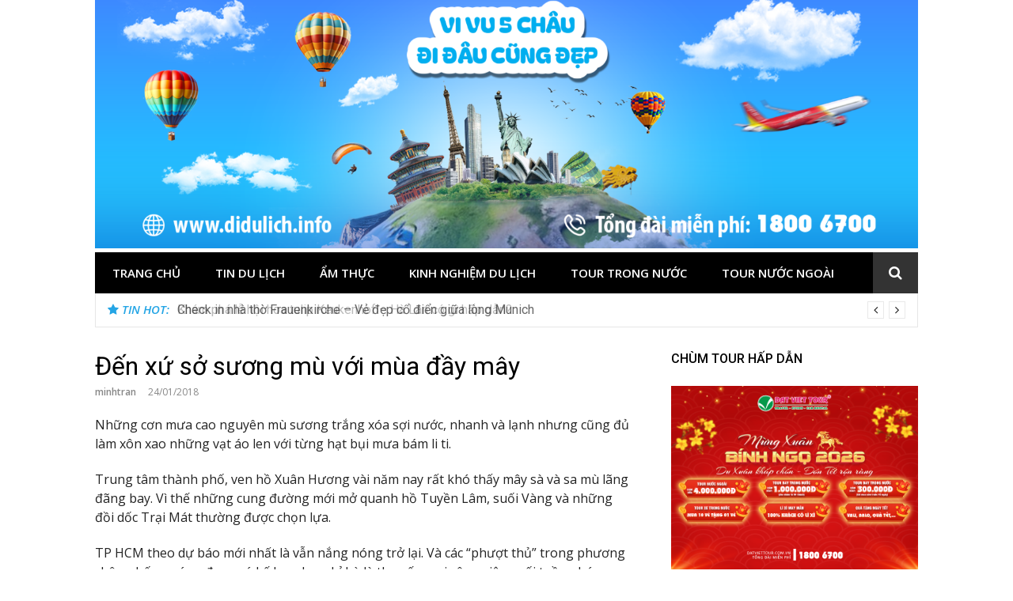

--- FILE ---
content_type: text/html; charset=UTF-8
request_url: http://didulich.info/den-xu-so-suong-mu-voi-mua-day-may-3776.html
body_size: 11796
content:
<!DOCTYPE html>
<html lang="en-US">
<head>
<meta charset="UTF-8">
<meta name="viewport" content="width=device-width, initial-scale=1">
<link rel="profile" href="http://gmpg.org/xfn/11">

<meta name='robots' content='index, follow, max-image-preview:large, max-snippet:-1, max-video-preview:-1' />
	<style>img:is([sizes="auto" i], [sizes^="auto," i]) { contain-intrinsic-size: 3000px 1500px }</style>
	
	<!-- This site is optimized with the Yoast SEO plugin v22.6 - https://yoast.com/wordpress/plugins/seo/ -->
	<title>Đến xứ sở sương mù với mùa đầy mây - Đi du lịch</title>
	<link rel="canonical" href="http://didulich.info/den-xu-so-suong-mu-voi-mua-day-may-3776.html" />
	<meta property="og:locale" content="en_US" />
	<meta property="og:type" content="article" />
	<meta property="og:title" content="Đến xứ sở sương mù với mùa đầy mây - Đi du lịch" />
	<meta property="og:description" content="Những cơn mưa cao nguy&ecirc;n m&ugrave; sương trắng x&oacute;a sợi nước, nhanh v&agrave; lạnh nhưng cũng đủ l&agrave;m x&ocirc;n xao những vạt &aacute;o len với từng hạt bụi mưa b&aacute;m&hellip;" />
	<meta property="og:url" content="http://didulich.info/den-xu-so-suong-mu-voi-mua-day-may-3776.html" />
	<meta property="og:site_name" content="Đi du lịch" />
	<meta property="article:published_time" content="2018-01-24T08:43:10+00:00" />
	<meta property="og:image" content="http://dancotravel.vn/UserFiles/image/Du-lich-da-lat/ho%20suoi%20vang.jpg" />
	<meta name="author" content="minhtran" />
	<meta name="twitter:label1" content="Written by" />
	<meta name="twitter:data1" content="minhtran" />
	<meta name="twitter:label2" content="Est. reading time" />
	<meta name="twitter:data2" content="6 minutes" />
	<script type="application/ld+json" class="yoast-schema-graph">{"@context":"https://schema.org","@graph":[{"@type":"Article","@id":"http://didulich.info/den-xu-so-suong-mu-voi-mua-day-may-3776.html#article","isPartOf":{"@id":"http://didulich.info/den-xu-so-suong-mu-voi-mua-day-may-3776.html"},"author":{"name":"minhtran","@id":"http://didulich.info/#/schema/person/81a40b5d7639cacf29c4f72e3e0f4569"},"headline":"Đến xứ sở sương mù với mùa đầy mây","datePublished":"2018-01-24T08:43:10+00:00","dateModified":"2018-01-24T08:43:10+00:00","mainEntityOfPage":{"@id":"http://didulich.info/den-xu-so-suong-mu-voi-mua-day-may-3776.html"},"wordCount":1269,"commentCount":0,"publisher":{"@id":"http://didulich.info/#organization"},"image":{"@id":"http://didulich.info/den-xu-so-suong-mu-voi-mua-day-may-3776.html#primaryimage"},"thumbnailUrl":"http://dancotravel.vn/UserFiles/image/Du-lich-da-lat/ho%20suoi%20vang.jpg","articleSection":["Kinh nghiệm du lịch"],"inLanguage":"en-US"},{"@type":"WebPage","@id":"http://didulich.info/den-xu-so-suong-mu-voi-mua-day-may-3776.html","url":"http://didulich.info/den-xu-so-suong-mu-voi-mua-day-may-3776.html","name":"Đến xứ sở sương mù với mùa đầy mây - Đi du lịch","isPartOf":{"@id":"http://didulich.info/#website"},"primaryImageOfPage":{"@id":"http://didulich.info/den-xu-so-suong-mu-voi-mua-day-may-3776.html#primaryimage"},"image":{"@id":"http://didulich.info/den-xu-so-suong-mu-voi-mua-day-may-3776.html#primaryimage"},"thumbnailUrl":"http://dancotravel.vn/UserFiles/image/Du-lich-da-lat/ho%20suoi%20vang.jpg","datePublished":"2018-01-24T08:43:10+00:00","dateModified":"2018-01-24T08:43:10+00:00","breadcrumb":{"@id":"http://didulich.info/den-xu-so-suong-mu-voi-mua-day-may-3776.html#breadcrumb"},"inLanguage":"en-US","potentialAction":[{"@type":"ReadAction","target":["http://didulich.info/den-xu-so-suong-mu-voi-mua-day-may-3776.html"]}]},{"@type":"ImageObject","inLanguage":"en-US","@id":"http://didulich.info/den-xu-so-suong-mu-voi-mua-day-may-3776.html#primaryimage","url":"http://dancotravel.vn/UserFiles/image/Du-lich-da-lat/ho%20suoi%20vang.jpg","contentUrl":"http://dancotravel.vn/UserFiles/image/Du-lich-da-lat/ho%20suoi%20vang.jpg"},{"@type":"BreadcrumbList","@id":"http://didulich.info/den-xu-so-suong-mu-voi-mua-day-may-3776.html#breadcrumb","itemListElement":[{"@type":"ListItem","position":1,"name":"Home","item":"http://didulich.info/"},{"@type":"ListItem","position":2,"name":"Đến xứ sở sương mù với mùa đầy mây"}]},{"@type":"WebSite","@id":"http://didulich.info/#website","url":"http://didulich.info/","name":"Đi du lịch","description":"","publisher":{"@id":"http://didulich.info/#organization"},"potentialAction":[{"@type":"SearchAction","target":{"@type":"EntryPoint","urlTemplate":"http://didulich.info/?s={search_term_string}"},"query-input":"required name=search_term_string"}],"inLanguage":"en-US"},{"@type":"Organization","@id":"http://didulich.info/#organization","name":"Đi du lịch","url":"http://didulich.info/","logo":{"@type":"ImageObject","inLanguage":"en-US","@id":"http://didulich.info/#/schema/logo/image/","url":"http://didulich.info/wp-content/uploads/2025/10/cropped-didulich2.png","contentUrl":"http://didulich.info/wp-content/uploads/2025/10/cropped-didulich2.png","width":1618,"height":489,"caption":"Đi du lịch"},"image":{"@id":"http://didulich.info/#/schema/logo/image/"}},{"@type":"Person","@id":"http://didulich.info/#/schema/person/81a40b5d7639cacf29c4f72e3e0f4569","name":"minhtran","image":{"@type":"ImageObject","inLanguage":"en-US","@id":"http://didulich.info/#/schema/person/image/","url":"https://secure.gravatar.com/avatar/2e4947a8d30ad07f8cea80ff8448b7b3?s=96&d=mm&r=g","contentUrl":"https://secure.gravatar.com/avatar/2e4947a8d30ad07f8cea80ff8448b7b3?s=96&d=mm&r=g","caption":"minhtran"},"url":"http://didulich.info/author/minhtran"}]}</script>
	<!-- / Yoast SEO plugin. -->


<link rel='dns-prefetch' href='//fonts.googleapis.com' />
<link rel="alternate" type="application/rss+xml" title="Đi du lịch &raquo; Feed" href="http://didulich.info/feed" />
<script type="text/javascript">
/* <![CDATA[ */
window._wpemojiSettings = {"baseUrl":"https:\/\/s.w.org\/images\/core\/emoji\/15.0.3\/72x72\/","ext":".png","svgUrl":"https:\/\/s.w.org\/images\/core\/emoji\/15.0.3\/svg\/","svgExt":".svg","source":{"concatemoji":"http:\/\/didulich.info\/wp-includes\/js\/wp-emoji-release.min.js?ver=6.7.1"}};
/*! This file is auto-generated */
!function(i,n){var o,s,e;function c(e){try{var t={supportTests:e,timestamp:(new Date).valueOf()};sessionStorage.setItem(o,JSON.stringify(t))}catch(e){}}function p(e,t,n){e.clearRect(0,0,e.canvas.width,e.canvas.height),e.fillText(t,0,0);var t=new Uint32Array(e.getImageData(0,0,e.canvas.width,e.canvas.height).data),r=(e.clearRect(0,0,e.canvas.width,e.canvas.height),e.fillText(n,0,0),new Uint32Array(e.getImageData(0,0,e.canvas.width,e.canvas.height).data));return t.every(function(e,t){return e===r[t]})}function u(e,t,n){switch(t){case"flag":return n(e,"\ud83c\udff3\ufe0f\u200d\u26a7\ufe0f","\ud83c\udff3\ufe0f\u200b\u26a7\ufe0f")?!1:!n(e,"\ud83c\uddfa\ud83c\uddf3","\ud83c\uddfa\u200b\ud83c\uddf3")&&!n(e,"\ud83c\udff4\udb40\udc67\udb40\udc62\udb40\udc65\udb40\udc6e\udb40\udc67\udb40\udc7f","\ud83c\udff4\u200b\udb40\udc67\u200b\udb40\udc62\u200b\udb40\udc65\u200b\udb40\udc6e\u200b\udb40\udc67\u200b\udb40\udc7f");case"emoji":return!n(e,"\ud83d\udc26\u200d\u2b1b","\ud83d\udc26\u200b\u2b1b")}return!1}function f(e,t,n){var r="undefined"!=typeof WorkerGlobalScope&&self instanceof WorkerGlobalScope?new OffscreenCanvas(300,150):i.createElement("canvas"),a=r.getContext("2d",{willReadFrequently:!0}),o=(a.textBaseline="top",a.font="600 32px Arial",{});return e.forEach(function(e){o[e]=t(a,e,n)}),o}function t(e){var t=i.createElement("script");t.src=e,t.defer=!0,i.head.appendChild(t)}"undefined"!=typeof Promise&&(o="wpEmojiSettingsSupports",s=["flag","emoji"],n.supports={everything:!0,everythingExceptFlag:!0},e=new Promise(function(e){i.addEventListener("DOMContentLoaded",e,{once:!0})}),new Promise(function(t){var n=function(){try{var e=JSON.parse(sessionStorage.getItem(o));if("object"==typeof e&&"number"==typeof e.timestamp&&(new Date).valueOf()<e.timestamp+604800&&"object"==typeof e.supportTests)return e.supportTests}catch(e){}return null}();if(!n){if("undefined"!=typeof Worker&&"undefined"!=typeof OffscreenCanvas&&"undefined"!=typeof URL&&URL.createObjectURL&&"undefined"!=typeof Blob)try{var e="postMessage("+f.toString()+"("+[JSON.stringify(s),u.toString(),p.toString()].join(",")+"));",r=new Blob([e],{type:"text/javascript"}),a=new Worker(URL.createObjectURL(r),{name:"wpTestEmojiSupports"});return void(a.onmessage=function(e){c(n=e.data),a.terminate(),t(n)})}catch(e){}c(n=f(s,u,p))}t(n)}).then(function(e){for(var t in e)n.supports[t]=e[t],n.supports.everything=n.supports.everything&&n.supports[t],"flag"!==t&&(n.supports.everythingExceptFlag=n.supports.everythingExceptFlag&&n.supports[t]);n.supports.everythingExceptFlag=n.supports.everythingExceptFlag&&!n.supports.flag,n.DOMReady=!1,n.readyCallback=function(){n.DOMReady=!0}}).then(function(){return e}).then(function(){var e;n.supports.everything||(n.readyCallback(),(e=n.source||{}).concatemoji?t(e.concatemoji):e.wpemoji&&e.twemoji&&(t(e.twemoji),t(e.wpemoji)))}))}((window,document),window._wpemojiSettings);
/* ]]> */
</script>
<link rel='stylesheet' id='megamenu-wp-css' href='http://didulich.info/wp-content/plugins/easymega/style.css?ver=6.7.1' type='text/css' media='all' />
<style id='megamenu-wp-inline-css' type='text/css'>
.megamenu-wp-desktop #megamenu-wp-page .megamenu-wp .mega-item .mega-content li.mega-content-li { margin-top: 0px; }
</style>
<style id='wp-emoji-styles-inline-css' type='text/css'>

	img.wp-smiley, img.emoji {
		display: inline !important;
		border: none !important;
		box-shadow: none !important;
		height: 1em !important;
		width: 1em !important;
		margin: 0 0.07em !important;
		vertical-align: -0.1em !important;
		background: none !important;
		padding: 0 !important;
	}
</style>
<link rel='stylesheet' id='wp-block-library-css' href='http://didulich.info/wp-includes/css/dist/block-library/style.min.css?ver=6.7.1' type='text/css' media='all' />
<style id='classic-theme-styles-inline-css' type='text/css'>
/*! This file is auto-generated */
.wp-block-button__link{color:#fff;background-color:#32373c;border-radius:9999px;box-shadow:none;text-decoration:none;padding:calc(.667em + 2px) calc(1.333em + 2px);font-size:1.125em}.wp-block-file__button{background:#32373c;color:#fff;text-decoration:none}
</style>
<style id='global-styles-inline-css' type='text/css'>
:root{--wp--preset--aspect-ratio--square: 1;--wp--preset--aspect-ratio--4-3: 4/3;--wp--preset--aspect-ratio--3-4: 3/4;--wp--preset--aspect-ratio--3-2: 3/2;--wp--preset--aspect-ratio--2-3: 2/3;--wp--preset--aspect-ratio--16-9: 16/9;--wp--preset--aspect-ratio--9-16: 9/16;--wp--preset--color--black: #000000;--wp--preset--color--cyan-bluish-gray: #abb8c3;--wp--preset--color--white: #ffffff;--wp--preset--color--pale-pink: #f78da7;--wp--preset--color--vivid-red: #cf2e2e;--wp--preset--color--luminous-vivid-orange: #ff6900;--wp--preset--color--luminous-vivid-amber: #fcb900;--wp--preset--color--light-green-cyan: #7bdcb5;--wp--preset--color--vivid-green-cyan: #00d084;--wp--preset--color--pale-cyan-blue: #8ed1fc;--wp--preset--color--vivid-cyan-blue: #0693e3;--wp--preset--color--vivid-purple: #9b51e0;--wp--preset--gradient--vivid-cyan-blue-to-vivid-purple: linear-gradient(135deg,rgba(6,147,227,1) 0%,rgb(155,81,224) 100%);--wp--preset--gradient--light-green-cyan-to-vivid-green-cyan: linear-gradient(135deg,rgb(122,220,180) 0%,rgb(0,208,130) 100%);--wp--preset--gradient--luminous-vivid-amber-to-luminous-vivid-orange: linear-gradient(135deg,rgba(252,185,0,1) 0%,rgba(255,105,0,1) 100%);--wp--preset--gradient--luminous-vivid-orange-to-vivid-red: linear-gradient(135deg,rgba(255,105,0,1) 0%,rgb(207,46,46) 100%);--wp--preset--gradient--very-light-gray-to-cyan-bluish-gray: linear-gradient(135deg,rgb(238,238,238) 0%,rgb(169,184,195) 100%);--wp--preset--gradient--cool-to-warm-spectrum: linear-gradient(135deg,rgb(74,234,220) 0%,rgb(151,120,209) 20%,rgb(207,42,186) 40%,rgb(238,44,130) 60%,rgb(251,105,98) 80%,rgb(254,248,76) 100%);--wp--preset--gradient--blush-light-purple: linear-gradient(135deg,rgb(255,206,236) 0%,rgb(152,150,240) 100%);--wp--preset--gradient--blush-bordeaux: linear-gradient(135deg,rgb(254,205,165) 0%,rgb(254,45,45) 50%,rgb(107,0,62) 100%);--wp--preset--gradient--luminous-dusk: linear-gradient(135deg,rgb(255,203,112) 0%,rgb(199,81,192) 50%,rgb(65,88,208) 100%);--wp--preset--gradient--pale-ocean: linear-gradient(135deg,rgb(255,245,203) 0%,rgb(182,227,212) 50%,rgb(51,167,181) 100%);--wp--preset--gradient--electric-grass: linear-gradient(135deg,rgb(202,248,128) 0%,rgb(113,206,126) 100%);--wp--preset--gradient--midnight: linear-gradient(135deg,rgb(2,3,129) 0%,rgb(40,116,252) 100%);--wp--preset--font-size--small: 13px;--wp--preset--font-size--medium: 20px;--wp--preset--font-size--large: 36px;--wp--preset--font-size--x-large: 42px;--wp--preset--spacing--20: 0.44rem;--wp--preset--spacing--30: 0.67rem;--wp--preset--spacing--40: 1rem;--wp--preset--spacing--50: 1.5rem;--wp--preset--spacing--60: 2.25rem;--wp--preset--spacing--70: 3.38rem;--wp--preset--spacing--80: 5.06rem;--wp--preset--shadow--natural: 6px 6px 9px rgba(0, 0, 0, 0.2);--wp--preset--shadow--deep: 12px 12px 50px rgba(0, 0, 0, 0.4);--wp--preset--shadow--sharp: 6px 6px 0px rgba(0, 0, 0, 0.2);--wp--preset--shadow--outlined: 6px 6px 0px -3px rgba(255, 255, 255, 1), 6px 6px rgba(0, 0, 0, 1);--wp--preset--shadow--crisp: 6px 6px 0px rgba(0, 0, 0, 1);}:where(.is-layout-flex){gap: 0.5em;}:where(.is-layout-grid){gap: 0.5em;}body .is-layout-flex{display: flex;}.is-layout-flex{flex-wrap: wrap;align-items: center;}.is-layout-flex > :is(*, div){margin: 0;}body .is-layout-grid{display: grid;}.is-layout-grid > :is(*, div){margin: 0;}:where(.wp-block-columns.is-layout-flex){gap: 2em;}:where(.wp-block-columns.is-layout-grid){gap: 2em;}:where(.wp-block-post-template.is-layout-flex){gap: 1.25em;}:where(.wp-block-post-template.is-layout-grid){gap: 1.25em;}.has-black-color{color: var(--wp--preset--color--black) !important;}.has-cyan-bluish-gray-color{color: var(--wp--preset--color--cyan-bluish-gray) !important;}.has-white-color{color: var(--wp--preset--color--white) !important;}.has-pale-pink-color{color: var(--wp--preset--color--pale-pink) !important;}.has-vivid-red-color{color: var(--wp--preset--color--vivid-red) !important;}.has-luminous-vivid-orange-color{color: var(--wp--preset--color--luminous-vivid-orange) !important;}.has-luminous-vivid-amber-color{color: var(--wp--preset--color--luminous-vivid-amber) !important;}.has-light-green-cyan-color{color: var(--wp--preset--color--light-green-cyan) !important;}.has-vivid-green-cyan-color{color: var(--wp--preset--color--vivid-green-cyan) !important;}.has-pale-cyan-blue-color{color: var(--wp--preset--color--pale-cyan-blue) !important;}.has-vivid-cyan-blue-color{color: var(--wp--preset--color--vivid-cyan-blue) !important;}.has-vivid-purple-color{color: var(--wp--preset--color--vivid-purple) !important;}.has-black-background-color{background-color: var(--wp--preset--color--black) !important;}.has-cyan-bluish-gray-background-color{background-color: var(--wp--preset--color--cyan-bluish-gray) !important;}.has-white-background-color{background-color: var(--wp--preset--color--white) !important;}.has-pale-pink-background-color{background-color: var(--wp--preset--color--pale-pink) !important;}.has-vivid-red-background-color{background-color: var(--wp--preset--color--vivid-red) !important;}.has-luminous-vivid-orange-background-color{background-color: var(--wp--preset--color--luminous-vivid-orange) !important;}.has-luminous-vivid-amber-background-color{background-color: var(--wp--preset--color--luminous-vivid-amber) !important;}.has-light-green-cyan-background-color{background-color: var(--wp--preset--color--light-green-cyan) !important;}.has-vivid-green-cyan-background-color{background-color: var(--wp--preset--color--vivid-green-cyan) !important;}.has-pale-cyan-blue-background-color{background-color: var(--wp--preset--color--pale-cyan-blue) !important;}.has-vivid-cyan-blue-background-color{background-color: var(--wp--preset--color--vivid-cyan-blue) !important;}.has-vivid-purple-background-color{background-color: var(--wp--preset--color--vivid-purple) !important;}.has-black-border-color{border-color: var(--wp--preset--color--black) !important;}.has-cyan-bluish-gray-border-color{border-color: var(--wp--preset--color--cyan-bluish-gray) !important;}.has-white-border-color{border-color: var(--wp--preset--color--white) !important;}.has-pale-pink-border-color{border-color: var(--wp--preset--color--pale-pink) !important;}.has-vivid-red-border-color{border-color: var(--wp--preset--color--vivid-red) !important;}.has-luminous-vivid-orange-border-color{border-color: var(--wp--preset--color--luminous-vivid-orange) !important;}.has-luminous-vivid-amber-border-color{border-color: var(--wp--preset--color--luminous-vivid-amber) !important;}.has-light-green-cyan-border-color{border-color: var(--wp--preset--color--light-green-cyan) !important;}.has-vivid-green-cyan-border-color{border-color: var(--wp--preset--color--vivid-green-cyan) !important;}.has-pale-cyan-blue-border-color{border-color: var(--wp--preset--color--pale-cyan-blue) !important;}.has-vivid-cyan-blue-border-color{border-color: var(--wp--preset--color--vivid-cyan-blue) !important;}.has-vivid-purple-border-color{border-color: var(--wp--preset--color--vivid-purple) !important;}.has-vivid-cyan-blue-to-vivid-purple-gradient-background{background: var(--wp--preset--gradient--vivid-cyan-blue-to-vivid-purple) !important;}.has-light-green-cyan-to-vivid-green-cyan-gradient-background{background: var(--wp--preset--gradient--light-green-cyan-to-vivid-green-cyan) !important;}.has-luminous-vivid-amber-to-luminous-vivid-orange-gradient-background{background: var(--wp--preset--gradient--luminous-vivid-amber-to-luminous-vivid-orange) !important;}.has-luminous-vivid-orange-to-vivid-red-gradient-background{background: var(--wp--preset--gradient--luminous-vivid-orange-to-vivid-red) !important;}.has-very-light-gray-to-cyan-bluish-gray-gradient-background{background: var(--wp--preset--gradient--very-light-gray-to-cyan-bluish-gray) !important;}.has-cool-to-warm-spectrum-gradient-background{background: var(--wp--preset--gradient--cool-to-warm-spectrum) !important;}.has-blush-light-purple-gradient-background{background: var(--wp--preset--gradient--blush-light-purple) !important;}.has-blush-bordeaux-gradient-background{background: var(--wp--preset--gradient--blush-bordeaux) !important;}.has-luminous-dusk-gradient-background{background: var(--wp--preset--gradient--luminous-dusk) !important;}.has-pale-ocean-gradient-background{background: var(--wp--preset--gradient--pale-ocean) !important;}.has-electric-grass-gradient-background{background: var(--wp--preset--gradient--electric-grass) !important;}.has-midnight-gradient-background{background: var(--wp--preset--gradient--midnight) !important;}.has-small-font-size{font-size: var(--wp--preset--font-size--small) !important;}.has-medium-font-size{font-size: var(--wp--preset--font-size--medium) !important;}.has-large-font-size{font-size: var(--wp--preset--font-size--large) !important;}.has-x-large-font-size{font-size: var(--wp--preset--font-size--x-large) !important;}
:where(.wp-block-post-template.is-layout-flex){gap: 1.25em;}:where(.wp-block-post-template.is-layout-grid){gap: 1.25em;}
:where(.wp-block-columns.is-layout-flex){gap: 2em;}:where(.wp-block-columns.is-layout-grid){gap: 2em;}
:root :where(.wp-block-pullquote){font-size: 1.5em;line-height: 1.6;}
</style>
<link rel='stylesheet' id='glob-fonts-css' href='https://fonts.googleapis.com/css?family=Open+Sans%3A400%2C400i%2C600%2C600i%7CRoboto%3A300%2C400%2C400italic%2C500%2C500italic%2C700&#038;ver=0.1.4#038;subset=latin%2Clatin-ext' type='text/css' media='all' />
<link rel='stylesheet' id='font-awesome-css' href='http://didulich.info/wp-content/themes/glob/assets/css/font-awesome.min.css?ver=4.5' type='text/css' media='all' />
<link rel='stylesheet' id='glob-style-css' href='http://didulich.info/wp-content/themes/glob/style.css?ver=0.1.4' type='text/css' media='all' />
<style id='glob-style-inline-css' type='text/css'>

            a, .comments-area .logged-in-as a {
                color: #000000;
            }

            .header-breaking .breaking_text strong,
            a:hover,
            .social-links ul a:hover::before,
            .footer-widgets .widget a:hover,
            .entry-title:hover, .entry-title a:hover, h2.entry-title a:hover,
            .social-links ul a:hover
            {
                 color : #24a5e5;
            }

            .block-slider .entry .entry-cat,
            .entry-footer .cat-links span, .entry-footer .tags-links span {
                background-color: #24a5e5;
            }
            button, input[type="button"], input[type="reset"], input[type="submit"],
            .st-menu .btn-close-home .home-button,
            .st-menu .btn-close-home .close-button {
                background-color: #24a5e5;
                border-color : #24a5e5;
            }
            .widget_tag_cloud a:hover, .slick-arrow:hover { border-color : #24a5e5;}

            .main-navigation li:hover > a,
            .main-navigation li.focus > a {
                 background-color : #24a5e5;
            }
            .main-navigation a:hover,
            .main-navigation .current_page_item > a,
            .main-navigation .current-menu-item > a,
            .main-navigation .current_page_ancestor > a {
                background-color : #24a5e5;
                color : #fff;
            }

            h2.entry-title a,
            h1.entry-title,
            .widget-title,
            .footer-staff-picks h3
            {
                color: #000000;
            }
            button:hover, input[type="button"]:hover,
            input[type="reset"]:hover,
            input[type="submit"]:hover,
            .st-menu .btn-close-home .home-button:hover,
            .st-menu .btn-close-home .close-button:hover {
                    background-color: #000000;
                    border-color: #000000;
            }
</style>
<script type="text/javascript" src="http://didulich.info/wp-includes/js/jquery/jquery.min.js?ver=3.7.1" id="jquery-core-js"></script>
<script type="text/javascript" src="http://didulich.info/wp-includes/js/jquery/jquery-migrate.min.js?ver=3.4.1" id="jquery-migrate-js"></script>
<script type="text/javascript" src="http://didulich.info/wp-content/themes/glob/assets/js/classie.js?ver=1" id="classie-js"></script>
<link rel="https://api.w.org/" href="http://didulich.info/wp-json/" /><link rel="alternate" title="JSON" type="application/json" href="http://didulich.info/wp-json/wp/v2/posts/3776" /><link rel="EditURI" type="application/rsd+xml" title="RSD" href="http://didulich.info/xmlrpc.php?rsd" />
<meta name="generator" content="WordPress 6.7.1" />
<link rel='shortlink' href='http://didulich.info/?p=3776' />
<link rel="alternate" title="oEmbed (JSON)" type="application/json+oembed" href="http://didulich.info/wp-json/oembed/1.0/embed?url=http%3A%2F%2Fdidulich.info%2Fden-xu-so-suong-mu-voi-mua-day-may-3776.html" />
<link rel="alternate" title="oEmbed (XML)" type="text/xml+oembed" href="http://didulich.info/wp-json/oembed/1.0/embed?url=http%3A%2F%2Fdidulich.info%2Fden-xu-so-suong-mu-voi-mua-day-may-3776.html&#038;format=xml" />
<!-- Global site tag (gtag.js) - Google Analytics -->
<script async src="https://www.googletagmanager.com/gtag/js?id=G-4ZL1GQSX9C"></script>
<script>
  window.dataLayer = window.dataLayer || [];
  function gtag(){dataLayer.push(arguments);}
  gtag('js', new Date());

  gtag('config', 'G-4ZL1GQSX9C');
</script>	<style type="text/css">
			.site-title a,
		.site-description {
			position: absolute;
			clip: rect(1px, 1px, 1px, 1px);
		}
		</style>
			<style type="text/css" id="wp-custom-css">
			header#masthead {
padding: 0;
}
footer .site-info{
display: none
}
footer h4.widget-title {
padding: 5px;
border-bottom: 1px solid;
color: #fff;
font-size: 18px;
}
.block-title span, .block-title a{
padding: 8px 10px 5px;
}
.archive .page-header h1, .search .page-header h1{
display:none

}
.site-content{
padding-bottom:0;
}
.hero_1_widget .hero_1_post .featured-image::before{
background: rgba(195, 195, 195, 0.15);}

.site-footer{
border-top: 4px solid #abc900;}

div.entry-thumbnail {
display: none;
}
		</style>
		</head>

<body class="post-template-default single single-post postid-3776 single-format-standard wp-custom-logo group-blog">
<div id="page" class="site">
	<a class="skip-link screen-reader-text" href="#main">Skip to content</a>

	<!-- begin .header-mobile-menu -->
	<nav class="st-menu st-effect-1" id="menu-3">
		<div class="btn-close-home">
			<button class="close-button" id="closemenu"></button>
			<a href="http://didulich.info/" class="home-button"><i class="fa fa-home"></i></a>
		</div>
		<div class="menu-main-menu-container"><ul><li id="menu-item-11" class="menu-item menu-item-type-custom menu-item-object-custom menu-item-home menu-item-11"><a href="http://didulich.info/">Trang chủ</a></li>
<li id="menu-item-9" class="menu-item menu-item-type-taxonomy menu-item-object-category menu-item-9"><a href="http://didulich.info/tin-du-lich">Tin du lịch</a></li>
<li id="menu-item-44" class="menu-item menu-item-type-taxonomy menu-item-object-category menu-item-44"><a href="http://didulich.info/am-thuc">Ẩm Thực</a></li>
<li id="menu-item-47" class="menu-item menu-item-type-taxonomy menu-item-object-category current-post-ancestor current-menu-parent current-post-parent menu-item-47"><a href="http://didulich.info/kinh-nghiem-du-lich">Kinh nghiệm du lịch</a></li>
<li id="menu-item-6341" class="menu-item menu-item-type-custom menu-item-object-custom menu-item-6341"><a href="https://datviettour.com.vn/du-lich-trong-nuoc">Tour trong nước</a></li>
<li id="menu-item-6342" class="menu-item menu-item-type-custom menu-item-object-custom menu-item-6342"><a href="https://datviettour.com.vn/du-lich-nuoc-ngoai">Tour nước ngoài</a></li>
</ul></div>		<form role="search" method="get" id="searchform" class="search-form" action="http://didulich.info/" >
	    <label for="s">
			<span class="screen-reader-text">Search for:</span>
			<input type="text" class="search-field" placeholder="Search" value="" name="s" id="s" />
		</label>
		<button type="submit" class="search-submit">
	        <i class="fa fa-search"></i>
	    </button>
	    </form>	</nav>
	<!-- end .header-mobile-menu -->

	<header id="masthead" class="site-header site-identity-left" role="banner">

		<div class="container">
			<button class="top-mobile-menu-button mobile-menu-button" data-effect="st-effect-1" type="button"><i class="fa fa-bars"></i></button>
            <div id="site-branding">
                    <div class="site-branding has-logo hide-site-title show-tagline">
                    <div class="site-logo">
                <a href="http://didulich.info/" class="custom-logo-link" rel="home"><img width="1618" height="489" src="http://didulich.info/wp-content/uploads/2025/10/cropped-didulich2.png" class="custom-logo" alt="Đi du lịch" decoding="async" fetchpriority="high" srcset="http://didulich.info/wp-content/uploads/2025/10/cropped-didulich2.png 1618w, http://didulich.info/wp-content/uploads/2025/10/cropped-didulich2-700x212.png 700w, http://didulich.info/wp-content/uploads/2025/10/cropped-didulich2-1024x309.png 1024w, http://didulich.info/wp-content/uploads/2025/10/cropped-didulich2-768x232.png 768w, http://didulich.info/wp-content/uploads/2025/10/cropped-didulich2-1536x464.png 1536w" sizes="(max-width: 1618px) 100vw, 1618px" /></a>            </div>
                    </div><!-- .site-branding -->
                </div>

			<div class="site-header-sidebar">
							</div>
		</div>

	</header><!-- #masthead -->


	<div class="navigation-wrapper nav-layout-boxed">
		<div class="container">
			<div class="navigation-search-wrapper clear">
				<nav id="site-navigation" class="main-navigation" role="navigation">
						<div class="menu-main-menu-container"><ul id="primary-menu" class="menu"><li class="menu-item menu-item-type-custom menu-item-object-custom menu-item-home menu-item-11"><a href="http://didulich.info/">Trang chủ</a></li>
<li class="menu-item menu-item-type-taxonomy menu-item-object-category menu-item-9"><a href="http://didulich.info/tin-du-lich">Tin du lịch</a></li>
<li class="menu-item menu-item-type-taxonomy menu-item-object-category menu-item-44"><a href="http://didulich.info/am-thuc">Ẩm Thực</a></li>
<li class="menu-item menu-item-type-taxonomy menu-item-object-category current-post-ancestor current-menu-parent current-post-parent menu-item-47"><a href="http://didulich.info/kinh-nghiem-du-lich">Kinh nghiệm du lịch</a></li>
<li class="menu-item menu-item-type-custom menu-item-object-custom menu-item-6341"><a href="https://datviettour.com.vn/du-lich-trong-nuoc">Tour trong nước</a></li>
<li class="menu-item menu-item-type-custom menu-item-object-custom menu-item-6342"><a href="https://datviettour.com.vn/du-lich-nuoc-ngoai">Tour nước ngoài</a></li>
</ul></div>				</nav><!-- #site-navigation -->
				<div class="nav-search">
					<div class="search-icon"><i class="fa fa-search"></i></div>
					<div class="dropdown-search">
						<form role="search" method="get" id="searchform" class="search-form" action="http://didulich.info/" >
	    <label for="s">
			<span class="screen-reader-text">Search for:</span>
			<input type="text" class="search-field" placeholder="Search" value="" name="s" id="s" />
		</label>
		<button type="submit" class="search-submit">
	        <i class="fa fa-search"></i>
	    </button>
	    </form>					</div>
				</div>
			</div>
		</div>
	</div>

                <div class="breaking_wrapper breaking-layout-boxed nav-boxed">
                <div class="container ">
                    <div class="trending_wrapper trending_widget header-breaking">
                                                <div class="breaking_text"><strong><i class="fa fa-star"></i> <span>Tin hot:</span></strong></div>
                                                <div class="trending_slider_wrapper">
                            <div class="breaking_slider">
                                                                    <article class="entry-breaking">
                                        <h4><a href="http://didulich.info/check-in-nha-tho-frauenkirche-ve-dep-co-dien-giua-long-munich-11309.html" rel="bookmark" title="Check in nhà thờ Frauenkirche &#8211; Vẻ đẹp cổ điển giữa lòng Munich">Check in nhà thờ Frauenkirche &#8211; Vẻ đẹp cổ điển giữa lòng Munich</a></h4>
                                    </article>
                                                                    <article class="entry-breaking">
                                        <h4><a href="http://didulich.info/kham-pha-lau-dai-nymphenburg-toa-do-du-lich-duc-hap-dan-11305.html" rel="bookmark" title="Khám phá lâu đài Nymphenburg &#8211; Tọa độ du lịch Đức hấp dẫn">Khám phá lâu đài Nymphenburg &#8211; Tọa độ du lịch Đức hấp dẫn</a></h4>
                                    </article>
                                                                    <article class="entry-breaking">
                                        <h4><a href="http://didulich.info/bo-tui-6-toa-do-ngam-hoa-anh-dao-khap-the-gioi-11301.html" rel="bookmark" title="Bỏ túi 6 tọa độ ngắm hoa anh đào khắp thế giới">Bỏ túi 6 tọa độ ngắm hoa anh đào khắp thế giới</a></h4>
                                    </article>
                                                                    <article class="entry-breaking">
                                        <h4><a href="http://didulich.info/kham-pha-le-hoi-hoa-tulip-keukenhof-ha-lan-co-gi-hap-dan-11297.html" rel="bookmark" title="Khám phá lễ hội hoa tulip Keukenhof &#8211; Hà Lan có gì hấp dẫn?">Khám phá lễ hội hoa tulip Keukenhof &#8211; Hà Lan có gì hấp dẫn?</a></h4>
                                    </article>
                                                            </div>
                        </div>
                    </div>
                    <div class="clear"></div>
                </div>
            </div>
            
	<div id="content" class="site-content">

<div class="container">
	<div id="primary" class="content-area">
		<main id="main" class="site-main" role="main">

		
<article id="post-3776" class="post-3776 post type-post status-publish format-standard hentry category-kinh-nghiem-du-lich no-post-thumbnail">
	<header class="entry-header">
		<h1 class="entry-title">Đến xứ sở sương mù với mùa đầy mây</h1>                <div class="entry-meta">
                    <span class="author vcard"><a class="url fn n" href="http://didulich.info/author/minhtran">minhtran</a></span><span class="posted-on"><time class="entry-date published updated" datetime="2018-01-24T08:43:10+00:00">24/01/2018</time></span>                </div>
                    	</header><!-- .entry-header -->

        	<div class="entry-content">
		<p>Những cơn mưa cao nguy&ecirc;n m&ugrave; sương trắng x&oacute;a sợi nước, nhanh v&agrave; lạnh nhưng cũng đủ l&agrave;m x&ocirc;n xao những vạt &aacute;o len với từng hạt bụi mưa b&aacute;m li ti.</p>
<p>Trung t&acirc;m th&agrave;nh phố, ven hồ Xu&acirc;n Hương v&agrave;i năm nay rất kh&oacute; thấy m&acirc;y s&agrave; v&agrave; sa m&ugrave; l&atilde;ng đ&atilde;ng bay. V&igrave; thế những cung đường mới mở quanh hồ Tuyền L&acirc;m, suối V&agrave;ng v&agrave; những đồi dốc Trại M&aacute;t thường được chọn lựa.</p>
<p>TP HCM theo dự b&aacute;o mới nhất l&agrave; vẫn nắng n&oacute;ng trở lại. V&agrave; c&aacute;c &ldquo;phượt thủ&rdquo; trong phương ch&acirc;m chống n&oacute;ng đang c&oacute; kế hoạch: nghỉ h&egrave; l&agrave; thu xếp mọi c&ocirc;ng việc, cuối tuần ph&oacute;ng l&ecirc;n Đ&agrave; Lạt đ&oacute;n c&aacute;i lạnh mơn man khi vừa đến khu vực đ&egrave;o Prenn. Rồi sau đ&oacute; chờ mưa.&nbsp;Để sớm mai trong khăn &aacute;o x&uacute;ng x&iacute;nh, lang thang đi &ldquo;săn&rdquo; v&agrave; thu v&agrave;o ống k&iacute;nh những khung cảnh m&acirc;y &ocirc;m n&uacute;i, n&uacute;i &ocirc;m m&acirc;y &ndash; trong m&agrave;n sương trắng như bạc lơ lửng trải khắp ch&acirc;n trời&hellip;</p>
<p>Xa hơn nữa mới l&agrave; H&ograve;n Bồ, đỉnh Pinhatt.</p>
<p>T&ocirc;i c&oacute; v&agrave;i người bạn, c&oacute; người ưa độc h&agrave;nh độc v&atilde;ng. Cứ đến m&ugrave;a mưa rơi đầu m&ugrave;a phố n&uacute;i ng&agrave;n hoa l&agrave; x&aacute;ch xe đi trong đ&ecirc;m. Để s&aacute;ng sớm vừa kịp tới c&aacute;c con đồi nhấp nh&ocirc; khu Trại M&aacute;t, để vừa kịp chụp những tảng m&acirc;y nặng trĩu hơi nước lửng lơ tr&ecirc;n c&aacute;c m&aacute;i nh&agrave; k&iacute;nh, những ngọn n&uacute;i đồi nhấp nh&ocirc; xa xa.</p>
<p>Phải chụp thật nhanh v&igrave; b&igrave;nh minh l&ecirc;n, mọi tảng m&acirc;y sẽ nhanh ch&oacute;ng tan biến.</p>
<p>Xem th&ecirc;m &gt;&gt;&gt; <strong><a href="https://datviettour.com.vn/du-lich-da-lat.html">du lịch Đ&agrave; Lạt Tết 2018</a> </strong>của c&ocirc;ng ty Đất Việt Tour tại đ&acirc;y, hoặc li&ecirc;n hệ 1800 6700 để được tư vấn miễn ph&iacute; về c&aacute;c tour du lịch bạn nh&eacute;.</p>
<p align="center"><img decoding="async" alt="Kết quả hình ảnh cho Suối Vàng Đà Lạt mây" src="http://dancotravel.vn/UserFiles/image/Du-lich-da-lat/ho%20suoi%20vang.jpg" style="width: 600px; height: 361px" /><br />
Suối V&agrave;ng Đ&agrave; Lạt đầu h&egrave; huyền ảo trong m&agrave;n m&acirc;y buổi sớm &#8211; Ảnh: Cao C&aacute;t</p>
<p>Rời Trại M&aacute;t, anh lại v&agrave;o Ma Rừng lữ qu&aacute;n, tr&uacute; tạm với t&uacute;i ngủ để kịp chụp những m&agrave;n m&acirc;y sương l&atilde;ng đ&atilde;ng quanh khu vực suối hồ. Rồi cứ đi đi về về, chỉ để chụp những m&agrave;n m&acirc;y sương kh&oacute;i bay l&agrave; đ&agrave; l&atilde;ng đ&atilde;ng quanh những nơi c&oacute; c&acirc;y, c&oacute; suối &ndash; tức l&agrave; c&oacute; hơi nước, như quanh v&ugrave;ng suối V&agrave;ng, quanh hồ Tuyền L&acirc;m&hellip;</p>
<p>Cũng c&oacute; người hỏi anh: Chụp để l&agrave;m chi? Anh mỉm cười đ&ocirc;n hậu: Để c&oacute; những bức ảnh phong cảnh thi&ecirc;n nhi&ecirc;n trong l&agrave;nh. V&agrave; cũng c&oacute; thể để c&oacute; thể được đi v&agrave; sống, h&iacute;t thở những g&igrave; tươi m&aacute;t. Để thấy Việt Nam vẫn c&ograve;n đ&acirc;u đ&oacute; gần lắm những mảnh m&agrave;u tươi xanh.</p>
<p>C&oacute; c&acirc;y xanh l&agrave; c&oacute; hơi nước tạo th&agrave;nh m&acirc;y, d&ugrave; m&acirc;y v&ugrave;ng cao mịt mờ l&atilde;ng mạn đ&oacute; mong manh lắm. Chỉ cần hơi ch&uacute;t nắng l&agrave; tan vội v&atilde;.</p>
<p>S&agrave;i G&ograve;n bước v&agrave;o m&ugrave;a chớm hạ. M&ugrave;a nghỉ ngơi dịp lễ lu&ocirc;n l&agrave; m&ugrave;a người người từ c&aacute;c th&agrave;nh phố trốn n&oacute;ng chạy l&ecirc;n phố n&uacute;i Đ&agrave; Lạt, d&ugrave; chỉ hưởng ch&uacute;t kh&ocirc;ng kh&iacute; dịu m&aacute;t của th&agrave;nh phố v&ugrave;ng cao đang bước v&agrave;o m&ugrave;a của c&aacute;c cơn mưa.</p>
<p>Anh bạn đi săn ảnh trầm tư n&oacute;i: Những chuyến đi chẳng c&oacute; g&igrave; to t&aacute;t, chỉ l&agrave; tuổi mơ mộng th&igrave; cũng qua rồi. M&ugrave;a kh&ocirc; đ&ocirc; thị S&agrave;i G&ograve;n sắp qua, chỉ l&agrave; trốn n&oacute;ng đổi gi&oacute; bằng c&aacute;ch l&ecirc;n Đ&agrave; Lạt, nơi c&oacute; kh&ocirc;ng gian trong l&agrave;nh m&aacute;t lạnh gần nhất để thư gi&atilde;n. Để rồi về l&agrave;m việc thanh thản hơn&hellip;</p>
<p align="center"><img decoding="async" src="https://cdn3.ivivu.com/2016/05/da-lat-voi-mua-dac-san-mua-va-may-ivivu-3.jpg" /><br />
Ban mai hồng ở Trại M&aacute;t với biển m&acirc;y ẩn hiện &ndash; Ảnh: Cao C&aacute;t</p>
<p align="center"><img decoding="async" src="https://cdn3.ivivu.com/2016/05/da-lat-voi-mua-dac-san-mua-va-may-ivivu-4.jpg" /><br />
Đ&agrave; Lạt &ndash; nắng vừa xuy&ecirc;n qua m&ugrave; sương &ndash; Ảnh: Cao C&aacute;t</p>
<p align="center"><img decoding="async" src="https://cdn3.ivivu.com/2016/05/da-lat-voi-mua-dac-san-mua-va-may-ivivu-5.jpg" /><br />
Soi b&oacute;ng b&igrave;nh minh ở Ma Rừng lữ qu&aacute;n &ndash; Ảnh: Cao C&aacute;t</p>
<p align="center"><img decoding="async" src="https://cdn3.ivivu.com/2016/05/da-lat-voi-mua-dac-san-mua-va-may-ivivu-6.jpg" /><br />
Một sớm ban mai Đ&agrave; Lạt &ndash; Ảnh: Cao C&aacute;t</p>
<p align="center"><img decoding="async" src="https://cdn3.ivivu.com/2016/05/da-lat-voi-mua-dac-san-mua-va-may-ivivu-7.jpg" /><br />
Nắng vừa kịp xuy&ecirc;n qua m&agrave;n m&acirc;y tr&ecirc;n cao nguy&ecirc;n &ndash; Ảnh: Cao C&aacute;t</p>
<p align="center"><img decoding="async" src="https://cdn3.ivivu.com/2016/05/da-lat-voi-mua-dac-san-mua-va-may-ivivu-8.jpg" /></p>
<p>Rừng th&ocirc;ng trong m&agrave;n m&acirc;y v&agrave; những g&igrave; c&ograve;n lại &ndash; Ảnh: Cao C&aacute;t</p>
	</div><!-- .entry-content -->


    
	<footer class="entry-footer">
		<div class="cat-links"><span>Posted in</span><a href="http://didulich.info/kinh-nghiem-du-lich" rel="category tag">Kinh nghiệm du lịch</a></div>	</footer><!-- .entry-footer -->

    
</article><!-- #post-## -->

		</main><!-- #main -->
	</div><!-- #primary -->

	
<aside id="secondary" class="sidebar widget-area" role="complementary">
	<section id="custom_html-2" class="widget_text widget sidebar-widget widget_custom_html"><h4 class="widget-title">CHÙM TOUR HẤP DẪN</h4><div class="textwidget custom-html-widget"><a href="https://datviettour.com.vn/tour-du-lich-tet-nguyen-dan-gia-re" target="_blank"><img src="http://thongtindulich.org/wp-content/uploads/2025/11/du-lich-tet-2026.png" title="Tour du lịch tết 2026" alt="Tour du lịch tết 2026" /></a>
<a href="https://datviettour.com.vn/tour-du-lich-mua-thu" target="_blank"><img src="http://thongtindulich.org/wp-content/uploads/2025/08/du-lich-mua-thu-dvt.png" title="Du lịch mùa thu" alt="Du lịch mùa thu" /></a>
<a href="https://datviettour.com.vn/tour-du-lich-hanh-huong" target="_blank"><img src="http://dulichcamau.net/wp-content/uploads/2020/10/tour-hanh-huong-dat-viet-tour.jpg" title="Tour hành hương" alt="Tour hành hương" /></a>

</div></section><section id="custom_html-4" class="widget_text widget sidebar-widget widget_custom_html"><h4 class="widget-title">DỊCH VỤ THUÊ XE DU LỊCH</h4><div class="textwidget custom-html-widget"><a href="https://chothuexegiare.com.vn/" target="_blank"><img src="https://tourmoila.vn/wp-content/uploads/2021/10/chothuexe_datviettour.png" alt="Thuê xe du lịch" /></a></div></section><section id="custom_html-3" class="widget_text widget sidebar-widget widget_custom_html"><h4 class="widget-title">TUYỂN DỤNG</h4><div class="textwidget custom-html-widget"><a href="https://datviettour.com.vn/tuyen-dung" target="_blank"><img src="http://dulichnuocngoai.info/wp-content/uploads/2017/10/tuyen-dung.jpg" title="Tuyển dụng" alt="Tuyển dụng" /></a></div></section></aside><!-- #secondary -->
</div>

	</div><!-- #content -->

	<footer id="colophon" class="site-footer" role="contentinfo">
                    <div class="footer-widgets">
                <div class="container">
                    <div class="row footer-row">
                                                        <div id="footer-1" class="col-4 footer-column widget-area" role="complementary">
                                    <section id="search-4" class="widget widget_search"><h4 class="widget-title">Tìm kiếm</h4><form role="search" method="get" id="searchform" class="search-form" action="http://didulich.info/" >
	    <label for="s">
			<span class="screen-reader-text">Search for:</span>
			<input type="text" class="search-field" placeholder="Search" value="" name="s" id="s" />
		</label>
		<button type="submit" class="search-submit">
	        <i class="fa fa-search"></i>
	    </button>
	    </form></section>                                </div>
                                                                <div id="footer-2" class="col-4 footer-column widget-area" role="complementary">
                                                                    </div>
                                                                <div id="footer-3" class="col-4 footer-column widget-area" role="complementary">
                                    <section id="text-2" class="widget widget_text"><h4 class="widget-title">LƯU Ý</h4>			<div class="textwidget">Website đang trong quá trình xây dựng, tất cả thông tin chỉ mang tính chất tham khảo
<a href="http://online.gov.vn/CustomWebsiteDisplay.aspx?DocId=21767" target="_blank" style="float:left">
<img src="http://dulichnuocngoai.info/wp-content/uploads/2017/10/dathongbao-2.png" alt="Website đã được xác nhận sàn giao dịch TMĐT" style="margin-top:10px;height:70px"></a></div>
		</section>                                </div>
                                                    </div>
                </div>
            </div>
        
		<div class="site-info">
			<div class="container">
								            <div class="site-copyright">
                Copyright &copy; 2026 Đi du lịch                <span class="sep"> &ndash; </span>
                Glob theme by <a href="https://famethemes.com">FameThemes</a>            </div>
            			</div>
		</div><!-- .site-info -->

	</footer><!-- #colophon -->

</div><!-- #page -->

<script type="text/javascript" id="megamenu-wp-js-extra">
/* <![CDATA[ */
var MegamenuWp = {"ajax_url":"http:\/\/didulich.info\/wp-admin\/admin-ajax.php","loading_icon":"<div class=\"mega-spinner\"><div class=\"uil-squares-css\" style=\"transform:scale(0.4);\"><div><div><\/div><\/div><div><div><\/div><\/div><div><div><\/div><\/div><div><div><\/div><\/div><div><div><\/div><\/div><div><div><\/div><\/div><div><div><\/div><\/div><div><div><\/div><\/div><\/div><\/div>","theme_support":{"mobile_mod":720,"disable_auto_css":0,"disable_css":0,"parent_level":0,"content_right":0,"content_left":0,"margin_top":0,"animation":"","child_li":"","ul_css":"","li_css":""},"mega_parent_level":"0","mega_content_left":"0","mega_content_right":"0","animation":"shift-up"};
/* ]]> */
</script>
<script type="text/javascript" src="http://didulich.info/wp-content/plugins/easymega/assets/js/megamenu-wp.js?ver=1.0.1" id="megamenu-wp-js"></script>
<script type="text/javascript" src="http://didulich.info/wp-content/themes/glob/assets/js/slick.js?ver=0.1.4" id="jquery-slick-js"></script>
<script type="text/javascript" src="http://didulich.info/wp-content/themes/glob/assets/js/sidebar-menu.js?ver=0.1.4" id="glob-sidebar-menu-js"></script>
<script type="text/javascript" src="http://didulich.info/wp-content/themes/glob/assets/js/inview.js?ver=0.1.4" id="jquery-inview-js"></script>
<script type="text/javascript" src="http://didulich.info/wp-content/themes/glob/assets/js/themes.js?ver=0.1.4" id="glob-themes-js-js"></script>

</body>
</html><!-- WP Fastest Cache file was created in 0.16784310340881 seconds, on 22-01-26 3:17:56 --><!-- need to refresh to see cached version -->